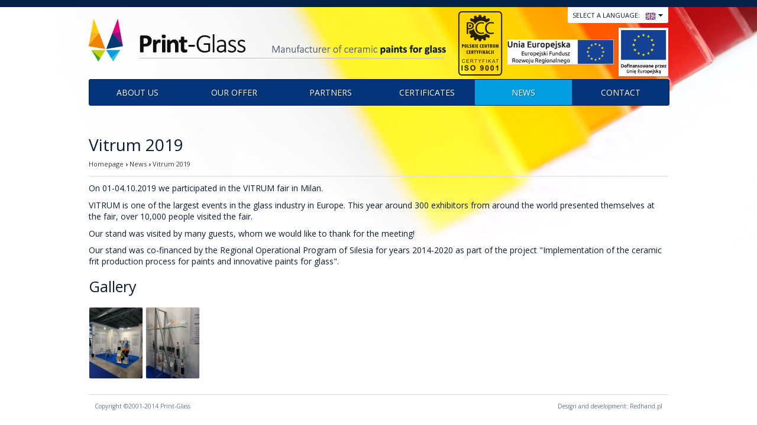

--- FILE ---
content_type: text/html; charset=UTF-8
request_url: http://www.print-glass.pl/en/62,Vitrum-2019
body_size: 2142
content:
<!doctype html>
<!--[if lte IE 8]> <html lang="en" class="no-js ie"> <![endif]-->
<!--[if gt IE 8]><!--> <html lang="en" class="no-js"> <!--<![endif]-->
<head>
	<meta charset="utf-8">
	<!-- <meta name="viewport" content="width=device-width, initial-scale=1.0"> -->
	<title>News » Vitrum 2019</title>
	<meta name="description" content="">
	<meta name="author" content="Redhand.pl - Strony Internetowe Częstochowa">

	<link rel="apple-touch-icon" sizes="57x57" href="/images/favicons/apple-touch-icon-57x57.png">
	<link rel="apple-touch-icon" sizes="114x114" href="/images/favicons/apple-touch-icon-114x114.png">
	<link rel="apple-touch-icon" sizes="72x72" href="/images/favicons/apple-touch-icon-72x72.png">
	<link rel="apple-touch-icon" sizes="144x144" href="/images/favicons/apple-touch-icon-144x144.png">
	<link rel="apple-touch-icon" sizes="60x60" href="/images/favicons/apple-touch-icon-60x60.png">
	<link rel="apple-touch-icon" sizes="120x120" href="/images/favicons/apple-touch-icon-120x120.png">
	<link rel="apple-touch-icon" sizes="76x76" href="/images/favicons/apple-touch-icon-76x76.png">
	<link rel="apple-touch-icon" sizes="152x152" href="/images/favicons/apple-touch-icon-152x152.png">
	<link rel="icon" type="image/png" href="/images/favicons/favicon-196x196.png" sizes="196x196">
	<link rel="icon" type="image/png" href="/images/favicons/favicon-160x160.png" sizes="160x160">
	<link rel="icon" type="image/png" href="/images/favicons/favicon-96x96.png" sizes="96x96">
	<link rel="icon" type="image/png" href="/images/favicons/favicon-16x16.png" sizes="16x16">
	<link rel="icon" type="image/png" href="/images/favicons/favicon-32x32.png" sizes="32x32">
	<meta name="msapplication-TileColor" content="#ff0000">
	<meta name="msapplication-TileImage" content="/images/favicons/mstile-144x144.png">

	<link rel="stylesheet" href="/css/libs.css">
	<link rel="stylesheet" href="/css/style.css?v=201019">
	<link rel="stylesheet" href="http://fonts.googleapis.com/css?family=Open+Sans:400,700&amp;subset=latin,latin-ext">
	<script src="/js/modernizr.min.js"></script>
</head>
<body>

<header class="top container">
	<div role="banner">
		<h1 class="logo">
			<a href="./" rel="home">
				<img src="/images/logotype.png" alt="Print-Galss" width="604" height="72">
			</a>
		</h1>
	</div>

	<div class="lng">
		<div class="lng-current">Select a language: <img src="/images/lngs/en.png" alt="en"></div>
		<ul class="lng-list">
			<li><a href="/pl/"><img src="/images/lngs/pl.png" alt="PL"> Polish </a></li>

			<li><a href="/en/"><img src="/images/lngs/en.png" alt="EN"> English</a></li>
			<li><a href="/de/"><img src="/images/lngs/de.png" alt="DE"> German </a></li>
			<li><a href="/ua/"><img src="/images/lngs/ua.png" alt="UA"> Ukrainian</a></li>

			<li><a href="/ru/"><img src="/images/lngs/ru.png" alt="RU"> Russian </a></li>
		</ul>
	</div>

	<img src="/images/pcc.png" alt="Certyfikat ISO 9001" class="top-cert">

    <a href="/media/static/2017_Zapytania%20ofertowe/Info%20na%20www.pdf" class="ueefrr-a"><img src="/images/ueefrr.png" alt="Unia Europejska - Europejski Fundusz Rozwoju Regionalnego" class="ueefrr-img" /></a>
    <a href="http://www.print-glass.pl/pl/69,VITRUM-2025" class="ueefrr-a2"><img src="/images/ueefrr2.jpg" alt="Unia Europejska - Europejski Fundusz Rozwoju Regionalnego" class="ueefrr-img2" /></a>

	<nav class="nav clearfix" role="navigation">
		<h2 class="ninja">Menu</h2>
		<ul>
									<li ><a href="/en/1,About-us">About us</a></li>

									<li ><a href="/en/2,Our-offer">Our offer</a></li>

									<li ><a href="/en/3,Partners">Partners</a></li>

									<li ><a href="/en/4,Certificates">Certificates</a></li>

									<li class="active"><a href="/en/15,News">News</a></li>

									<li ><a href="/en/5,Contact">Contact</a></li>

					</ul>
	</nav>
</header>


<div class="main container">

	<main role="main">

		<div class="slider" id="slider1"
			data-cycle="
				timeout: 4000;
				speed: 1200;
				manualSpeed: 300;
				easing: easeInOutExpo;
				pagerTemplate: <span class='slider-pager-page'></span>;
				pager: #slider1 .slider-pager;
				pagerActiveClass: slider-pager-page--active;
				slides: >.slider-slide;
				next: >.slider-next;
				prev: >.slider-prev;
			"
		>
			
					</div>

		<div class="content">

	<header class="content-header">
						<h1>Vitrum 2019</h1>
				<div class="breadcrumbs">
					<a href="./">Homepage</a> <b>›</b>
															<a href="15,News">News</a> <b>›</b>
																				<span>Vitrum 2019</span>
													</div>
			</header>


	<p>On 01-04.10.2019 we participated in the VITRUM fair in Milan.</p>
<p>VITRUM is one of the largest events in the glass industry in Europe. This year around 300 exhibitors from around the world presented themselves at the fair, over 10,000 people visited the fair.</p>
<p>Our stand was visited by many guests, whom we would like to thank for the meeting!</p>
<p>Our stand was co-financed by the Regional Operational Program of Silesia for years 2014-2020 as part of the project "Implementation of the ceramic frit production process for paints and innovative paints for glass".</p>

	
			<h2>Gallery</h2>		<div class="gallery" data-lightbox>
							<a href="/media/galeria/big/447c9cb537cbfeff1f6e3e267361e03b.jpg"><img src="/media/galeria/mini/447c9cb537cbfeff1f6e3e267361e03b.jpg" alt=""></a>
							<a href="/media/galeria/big/0af9a3a3558f1aeacf3197b7aeaab9e4.jpg"><img src="/media/galeria/mini/0af9a3a3558f1aeacf3197b7aeaab9e4.jpg" alt=""></a>
					</div>
	



		</div>

	</main><!-- content -->
	<footer class="footer" role="contentinfo">
		<a href="http://redhand.pl/" rel="nofollow">Design and development: Redhand.pl</a>
		<span>Copyright ©2001-2014 Print-Glass</span>
        	</footer>
</div><!-- container -->



<script src="http://code.jquery.com/jquery-1.11.1.min.js"></script>
<script src="/js/libs.js"></script>
<script src="/js/script.js"></script>

</body>
</html>


--- FILE ---
content_type: text/css
request_url: http://www.print-glass.pl/css/libs.css
body_size: 4619
content:
/*! normalize.css v2.1.3 | MIT License | git.io/normalize */
article,aside,details,figcaption,figure,footer,header,hgroup,main,nav,section,summary{display:block;} audio,canvas,video{display:inline-block;} audio:not([controls]){display:none;height:0;} [hidden],template{display:none;} html{font-family:sans-serif;-ms-text-size-adjust:100%;-webkit-text-size-adjust:100%;} h1{font-size:2em;margin:.67em 0;} abbr[title]{border-bottom:1px dotted;} b,strong{font-weight:700;} dfn{font-style:italic;} hr{-moz-box-sizing:content-box;box-sizing:content-box;height:0;} mark{background:#ff0;color:#000;} code,kbd,pre,samp{font-family:monospace, serif;font-size:1em;} pre{white-space:pre-wrap;} q{quotes:\201C \201D \2018 \2019;} small{font-size:80%;} sub,sup{font-size:75%;line-height:0;position:relative;vertical-align:baseline;} sup{top:-.5em;} sub{bottom:-.25em;} img{border:0;} svg:not(:root){overflow:hidden;} fieldset{border:1px solid silver;margin:0 2px;padding:.35em .625em .75em;} button,input,select,textarea{font-family:inherit;font-size:100%;margin:0;} button,input{line-height:normal;} button,select{text-transform:none;} button,html input[type=button],/* 1 */ input[type=reset],input[type=submit]{-webkit-appearance:button;cursor:pointer;} button[disabled],html input[disabled]{cursor:default;} input[type=checkbox],input[type=radio]{box-sizing:border-box;padding:0;} input[type=search]{-webkit-appearance:textfield;-moz-box-sizing:content-box;-webkit-box-sizing:content-box;box-sizing:content-box;} input[type=search]::-webkit-search-cancel-button,input[type=search]::-webkit-search-decoration{-webkit-appearance:none;} textarea{overflow:auto;vertical-align:top;} table{border-collapse:collapse;border-spacing:0;} body,figure{margin:0;} legend,button::-moz-focus-inner,input::-moz-focus-inner{border:0;padding:0;}
/*
a{background:transparent;}
a:focus{outline:thin dotted;}
a:active,a:hover{outline:0;}
Huh... Opera problem...
*/
a:focus{outline:none}



/*
 * Grid
 */

.row {
	width: 100%;
}
	.row:before,
	.row:after {
		display: table;
		line-height: 0;
		content: "";
	}
	.row:after {
		clear: both;
	}

.span {
	display: block;
	float: left;
	margin-left: 2.564102564102564%;
	min-height: 30px;
}
	.span:first-child {
		margin-left: 0;
	}
	.span-12 {
		width: 100%;
	}
	.span-11 {
		width: 91.45299145299145%;
	}
	.span-10 {
		width: 82.90598290598291%;
	}
	.span-9 {
		width: 74.35897435897436%;
	}
	.span-8 {
		width: 65.81196581196582%;
	}
	.span-7 {
		width: 57.26495726495726%;
	}
	.span-6 {
		width: 48.717948717948715%;
	}
	.span-5 {
		width: 40.17094017094017%;
	}
	.span-4 {
		width: 31.623931623931625%;
	}
	.span-3 {
		width: 23.076923076923077%;
	}
	.span-2 {
		width: 14.52991452991453%;
	}
	.span-1 {
		width: 5.982905982905983%;
	}

	.offset-12 {
		margin-left: 105.12820512820512%;
	}
	.offset-12:first-child {
		margin-left: 102.56410256410257%;
	}
	.offset-11 {
		margin-left: 96.58119658119658%;
	}
	.offset-11:first-child {
		margin-left: 94.01709401709402%;
	}
	.offset-10 {
		margin-left: 88.03418803418803%;
	}
	.offset-10:first-child {
		margin-left: 85.47008547008548%;
	}
	.offset-9 {
		margin-left: 79.48717948717949%;
	}
	.offset-9:first-child {
		margin-left: 76.92307692307693%;
	}
	.offset-8 {
		margin-left: 70.94017094017094%;
	}
	.offset-8:first-child {
		margin-left: 68.37606837606839%;
	}
	.offset-7 {
		margin-left: 62.393162393162385%;
	}
	.offset-7:first-child {
		margin-left: 59.82905982905982%;
	}
	.offset-6 {
		margin-left: 53.84615384615384%;
	}
	.offset-6:first-child {
		margin-left: 51.28205128205128%;
	}
	.offset-5 {
		margin-left: 45.299145299145295%;
	}
	.offset-5:first-child {
		margin-left: 42.73504273504273%;
	}
	.offset-4 {
		margin-left: 36.75213675213675%;
	}
	.offset-4:first-child {
		margin-left: 34.18803418803419%;
	}
	.offset-3 {
		margin-left: 28.205128205128204%;
	}
	.offset-3:first-child {
		margin-left: 25.641025641025642%;
	}
	.offset-2 {
		margin-left: 19.65811965811966%;
	}
	.offset-2:first-child {
		margin-left: 17.094017094017094%;
	}
	.offset-1 {
		margin-left: 11.11111111111111%;
	}
	.offset-1:first-child {
		margin-left: 8.547008547008547%;
	}


/*
 * PLUGINS
 */


/*
 * qTip2 - Pretty powerful tooltips - v2.1.1
 * http://qtip2.com
 *
 * Copyright (c) 2013 Craig Michael Thompson
 * Released under the MIT, GPL licenses
 * http://jquery.org/license
 *
 * Date: Wed Aug 28 2013 02:49 UTC+0000
 * Plugins: viewport
 * Styles: None
 */
.qtip{
	position: absolute;
	left: -28000px;
	top: -28000px;
	display: none;
	max-width: 280px;
	/*min-width: 50px;*/
	font-size: 13px;
	line-height: 1.1em;
	direction: ltr;
	box-shadow: none;
	padding: 0;
}

	.qtip-content {
		position: relative;
		padding: 4px 7px;
		overflow: hidden;
		text-align: left;
		word-wrap: break-word;
	}

	.qtip-titlebar {
		position: relative;
		padding: 5px 35px 5px 10px;
		overflow: hidden;

		border-width: 0 0 1px;
		font-weight: bold;
	}

	.qtip-titlebar + .qtip-content { border-top-width: 0 !important; }

	/* Default close button class */
	.qtip-close {
		position: absolute;
		right: -9px; top: -9px;

		cursor: pointer;
		outline: medium none;

		border-width: 1px;
		border-style: solid;
		border-color: transparent;
	}

		.qtip-titlebar .qtip-close {
			right: 4px; top: 50%;
			margin-top: -9px;
		}

		.qtip-titlebar .ui-icon,
		.qtip-icon .ui-icon {
			display: block;
			text-indent: -1000em;
			direction: ltr;
		}

		.qtip-icon, .qtip-icon .ui-icon {
			border-radius: 3px;
			text-decoration: none;
		}

			.qtip-icon .ui-icon {
				width: 18px;
				height: 14px;
				line-height: 14px;
				text-align: center;
				text-indent: 0;
				font: normal bold 10px/13px Tahoma,sans-serif;
				color: inherit;
				background: transparent none no-repeat -100em -100em;
			}

/* Default tooltip style */
.qtip-default {
	border: 1px solid #ccc;
	border-radius: 3px;
	background-color: #fff;
	color: #555;
	box-shadow: 0 2px 7px rgba(0,0,0,.1);
}

	.qtip-default .qtip-titlebar {
		background-color: #FFEF93;
	}

	.qtip-default .qtip-icon {
		border-color: #CCC;
		background: #F1F1F1;
		color: #777;
	}

	.qtip-default .qtip-titlebar .qtip-close {
		border-color: #AAA;
		color: #111;
	}


	.qtip--image {
		max-width: none;
	}
		.qtip--image .qtip-content {
			padding: 3px;
		}

.qtip--error {
	border: 1px solid #D92E2E;
	background-color: #FFF5F5;
	color: #D92E2E;
}



/*
 * Cycle2
 */
.cycle-slide,
.cycle-slide img {
	max-width: none !important;
}


/*
 * Magnific Popup
 */
.mfp-bg {
	top: 0;
	left: 0;
	width: 100%;
	height: 100%;
	z-index: 1042;
	overflow: hidden;
	position: fixed;
	background: #0b0b0b;
	opacity: 0.8;
}

.mfp-wrap {
	top: 0;
	left: 0;
	width: 100%;
	height: 100%;
	z-index: 1043;
	position: fixed;
	outline: none !important;
	-webkit-backface-visibility: hidden;
}

.mfp-container {
	text-align: center;
	position: absolute;
	width: 100%;
	height: 100%;
	left: 0;
	top: 0;
	padding: 0 8px;
	-webkit-box-sizing: border-box;
	-moz-box-sizing: border-box;
	box-sizing: border-box;
}

.mfp-container:before {
	content: '';
	display: inline-block;
	height: 100%;
	vertical-align: middle;
}

.mfp-align-top .mfp-container:before {
	display: none;
}

.mfp-content {
	position: relative;
	display: inline-block;
	vertical-align: middle;
	margin: 0 auto;
	text-align: left;
	z-index: 1045;
}

.mfp-inline-holder .mfp-content, .mfp-ajax-holder .mfp-content {
	width: 100%;
	cursor: auto;
}

.mfp-ajax-cur {
	cursor: progress;
}

.mfp-zoom-out-cur, .mfp-zoom-out-cur .mfp-image-holder .mfp-close {
	cursor: -moz-zoom-out;
	cursor: -webkit-zoom-out;
	cursor: zoom-out;
}

.mfp-zoom {
	cursor: pointer;
	cursor: -webkit-zoom-in;
	cursor: -moz-zoom-in;
	cursor: zoom-in;
}

.mfp-auto-cursor .mfp-content {
	cursor: auto;
}

.mfp-close, .mfp-arrow, .mfp-preloader, .mfp-counter {
	-webkit-user-select: none;
	-moz-user-select: none;
	user-select: none;
}

.mfp-loading.mfp-figure {
	display: none;
}

.mfp-hide {
	display: none !important;
}

.mfp-preloader {
	color: #cccccc;
	position: absolute;
	top: 50%;
	width: auto;
	text-align: center;
	margin-top: -0.8em;
	left: 8px;
	right: 8px;
	z-index: 1044;
}
	.mfp-preloader a {
		color: #cccccc;
	}
		.mfp-preloader a:hover {
			color: white;
		}

.mfp-s-ready .mfp-preloader {
	display: none;
}

.mfp-s-error .mfp-content {
	display: none;
}

button.mfp-close, button.mfp-arrow {
	overflow: visible;
	cursor: pointer;
	background: transparent;
	border: 0;
	-webkit-appearance: none;
	display: block;
	outline: none;
	padding: 0;
	z-index: 1046;
	-webkit-box-shadow: none;
	box-shadow: none;
}
button::-moz-focus-inner {
	padding: 0;
	border: 0;
}

.mfp-close {
	width: 44px;
	height: 44px;
	line-height: 44px;
	position: absolute;
	right: 0;
	top: 0;
	text-decoration: none;
	text-align: center;
	opacity: 0.65;
	padding: 0 0 18px 10px;
	color: white;
	font-style: normal;
	font-size: 28px;
	font-family: Arial, Baskerville, monospace;
}
	.mfp-close:hover, .mfp-close:focus {
		opacity: 1;
	}
	.mfp-close:active {
		top: 1px;
	}

.mfp-close-btn-in .mfp-close {
	color: #333333;
}

.mfp-image-holder .mfp-close, .mfp-iframe-holder .mfp-close {
	color: white;
	right: -6px;
	text-align: right;
	padding-right: 6px;
	width: 100%;
}

.mfp-counter {
	position: absolute;
	top: 0;
	right: 0;
	color: #cccccc;
	font-size: 12px;
	line-height: 18px;
}

.mfp-arrow {
	position: absolute;
	opacity: 0.65;
	margin: 0;
	top: 50%;
	margin-top: -55px;
	padding: 0;
	width: 90px;
	height: 110px;
	-webkit-tap-highlight-color: rgba(0, 0, 0, 0);
}
	.mfp-arrow:active {
		margin-top: -54px;
	}
	.mfp-arrow:hover, .mfp-arrow:focus {
		opacity: 1;
	}
	.mfp-arrow:before, .mfp-arrow:after, .mfp-arrow .mfp-b, .mfp-arrow .mfp-a {
		content: '';
		display: block;
		width: 0;
		height: 0;
		position: absolute;
		left: 0;
		top: 0;
		margin-top: 35px;
		margin-left: 35px;
		border: medium inset transparent;
	}
	.mfp-arrow:after, .mfp-arrow .mfp-a {
		border-top-width: 13px;
		border-bottom-width: 13px;
		top: 8px;
	}
	.mfp-arrow:before, .mfp-arrow .mfp-b {
		border-top-width: 21px;
		border-bottom-width: 21px;
		opacity: 0.7;
	}

.mfp-arrow-left {
	left: 0;
}
	.mfp-arrow-left:after, .mfp-arrow-left .mfp-a {
		border-right: 17px solid white;
		margin-left: 31px;
	}
	.mfp-arrow-left:before, .mfp-arrow-left .mfp-b {
		margin-left: 25px;
		border-right: 27px solid #3f3f3f;
	}

.mfp-arrow-right {
	right: 0;
}
	.mfp-arrow-right:after, .mfp-arrow-right .mfp-a {
		border-left: 17px solid white;
		margin-left: 39px;
	}
	.mfp-arrow-right:before, .mfp-arrow-right .mfp-b {
		border-left: 27px solid #3f3f3f;
	}

.mfp-iframe-holder {
	padding-top: 40px;
	padding-bottom: 40px;
}
	.mfp-iframe-holder .mfp-content {
		line-height: 0;
		width: 100%;
		max-width: 900px;
	}
	.mfp-iframe-holder .mfp-close {
		top: -40px;
	}

.mfp-iframe-scaler {
	width: 100%;
	height: 0;
	overflow: hidden;
	padding-top: 56.25%;
}
	.mfp-iframe-scaler iframe {
		position: absolute;
		display: block;
		top: 0;
		left: 0;
		width: 100%;
		height: 100%;
		box-shadow: 0 0 8px rgba(0, 0, 0, 0.6);
		background: black;
	}

/* Main image in popup */
img.mfp-img {
	width: auto;
	max-width: 100%;
	height: auto;
	display: block;
	line-height: 0;
	-webkit-box-sizing: border-box;
	-moz-box-sizing: border-box;
	box-sizing: border-box;
	padding: 40px 0 40px;
	margin: 0 auto;
}

/* The shadow behind the image */
.mfp-figure {
	line-height: 0;
}
	.mfp-figure:after {
		content: '';
		position: absolute;
		left: 0;
		top: 40px;
		bottom: 40px;
		display: block;
		right: 0;
		width: auto;
		height: auto;
		z-index: -1;
		box-shadow: 0 0 8px rgba(0, 0, 0, 0.6);
		background: #444444;
	}
	.mfp-figure small {
		color: #bdbdbd;
		display: block;
		font-size: 12px;
		line-height: 14px;
	}
	.mfp-figure figure {
		margin: 0;
	}

.mfp-bottom-bar {
	margin-top: -36px;
	position: absolute;
	top: 100%;
	left: 0;
	width: 100%;
	cursor: auto;
}

.mfp-title {
	text-align: left;
	line-height: 18px;
	color: #f3f3f3;
	word-wrap: break-word;
	padding-right: 36px;
}

.mfp-image-holder .mfp-content {
	max-width: 100%;
}

.mfp-gallery .mfp-image-holder .mfp-figure {
	cursor: pointer;
}

@media screen and (max-width: 800px) and (orientation: landscape), screen and (max-height: 300px) {
	/**
			 * Remove all paddings around the image on small screen
			 */
	.mfp-img-mobile .mfp-image-holder {
		padding-left: 0;
		padding-right: 0;
	}
	.mfp-img-mobile img.mfp-img {
		padding: 0;
	}
	.mfp-img-mobile .mfp-figure:after {
		top: 0;
		bottom: 0;
	}
	.mfp-img-mobile .mfp-figure small {
		display: inline;
		margin-left: 5px;
	}
	.mfp-img-mobile .mfp-bottom-bar {
		background: rgba(0, 0, 0, 0.6);
		bottom: 0;
		margin: 0;
		top: auto;
		padding: 3px 5px;
		position: fixed;
		-webkit-box-sizing: border-box;
		-moz-box-sizing: border-box;
		box-sizing: border-box;
	}
		.mfp-img-mobile .mfp-bottom-bar:empty {
			padding: 0;
		}
	.mfp-img-mobile .mfp-counter {
		right: 5px;
		top: 3px;
	}
	.mfp-img-mobile .mfp-close {
		top: 0;
		right: 0;
		width: 35px;
		height: 35px;
		line-height: 35px;
		background: rgba(0, 0, 0, 0.6);
		position: fixed;
		text-align: center;
		padding: 0;
	}
}

@media all and (max-width: 900px) {
	.mfp-arrow {
		-webkit-transform: scale(0.75);
		transform: scale(0.75);
	}
	.mfp-arrow-left {
		-webkit-transform-origin: 0;
		transform-origin: 0;
	}
	.mfp-arrow-right {
		-webkit-transform-origin: 100%;
		transform-origin: 100%;
	}
	.mfp-container {
		padding-left: 6px;
		padding-right: 6px;
	}
}

.mfp-ie7 .mfp-img {
	padding: 0;
}
.mfp-ie7 .mfp-bottom-bar {
	width: 600px;
	left: 50%;
	margin-left: -300px;
	margin-top: 5px;
	padding-bottom: 5px;
}
.mfp-ie7 .mfp-container {
	padding: 0;
}
.mfp-ie7 .mfp-content {
	padding-top: 44px;
}
.mfp-ie7 .mfp-close {
	top: 0;
	right: 0;
	padding-top: 0;
}

/* Animation */
/* overlay at start */
.mfp-fade.mfp-bg {
	opacity: 0;
	-webkit-transition: all 0.15s ease-out;
	-moz-transition: all 0.15s ease-out;
	transition: all 0.15s ease-out;
}
/* overlay animate in */
.mfp-fade.mfp-bg.mfp-ready {
	opacity: 0.8;
}
/* overlay animate out */
.mfp-fade.mfp-bg.mfp-removing {
	opacity: 0;
}

/* content at start */
.mfp-fade.mfp-wrap .mfp-content {
	opacity: 0;
	-webkit-transition: all 0.15s ease-out;
	-moz-transition: all 0.15s ease-out;
	transition: all 0.15s ease-out;
	-webkit-transform: scale(.5);
	-moz-transform: scale(.5);
	-o-transform: scale(.5);
	transform: scale(.5);
}
/* content animate it */
.mfp-fade.mfp-wrap.mfp-ready .mfp-content {
	opacity: 1;
	-webkit-transform: scale(1);
	-moz-transform: scale(1);
	-o-transform: scale(1);
	transform: scale(1);
}
/* content animate out */
.mfp-fade.mfp-wrap.mfp-removing .mfp-content {
	opacity: 0;
	-webkit-transform: scale(.5);
	-moz-transform: scale(.5);
	-o-transform: scale(.5);
	transform: scale(.5);
}






/*
 * Ciasteczkowy potwór!
 */

.cookieMonster {
	position: fixed;
	left: 0;
	bottom: 0;
	right: 0;
	color: #707070;
	background: #F3F3F3;
	z-index: 9999;
}
	.cookieMonster-info {
		background-image: -webkit-linear-gradient(top, #FCFCFC, #E6E6E6);
		background-image: -moz-linear-gradient(top, #FCFCFC, #E6E6E6);
		background-image: -ms-linear-gradient(top, #FCFCFC, #E6E6E6);
		background-image: -o-linear-gradient(top, #FCFCFC, #E6E6E6);
		background-image: linear-gradient(top, #FCFCFC, #E6E6E6);
		border-top: 1px solid #D9D9D9;
		height: 23px;
		line-height: 23px;
		font-size: 11px;
		padding: 0 0 0 7px;
	}
	.cookieMonster-more,
	.cookieMonster-close {
		border-left: 1px solid #D9D9D9;
		color: #636363;
		cursor: pointer;
		float: right;
		height: 23px;
		text-align: center;
	}
	.cookieMonster-more {
		padding: 0 9px;
	}
	.cookieMonster-close {
		width: 23px;
		font-size: 18px;
	}
		.cookieMonster-more:hover,
		.cookieMonster-close:hover {
			background-color: #E6E6E6;
			color: #4E4E4E;
			text-decoration: none;
		}

	.cookieMonster-description {
		display: none;
		border-top: 1px solid #D1D1D1;
		padding: 20px 40px 40px;
		font-size: 13px;
		line-height: 1.3em;
		color: #333;
		max-height: 320px;
		overflow: auto;
	}
		.cookieMonster-description p {
			padding: 6px 0;
			margin: 0;
		}
		.cookieMonster-description ul {
			padding: 6px 0;
			margin: 0 0 0 20px;
		}
		.cookieMonster-description li {
			background: none;
			padding: 0 0 10px 0;
			list-style-type: square;
		}

@media only screen and (max-width: 1000px) {
	.cookieMonster {
		max-height: 100%;
		overflow: auto;
	}
	.cookieMonster-info {
		height: auto;
		padding-right: 60px;
		line-height: 1.3em;
		overflow: auto;
		max-height: 100%;
	}
	.cookieMonster-more,
	.cookieMonster-close {
		float: none;
		display: block;
		border: 1px solid #D9D9D9;
		height: auto;
	}
	.cookieMonster-more {
		max-width: 150px;
		margin: 5px auto;
		padding: 5px;
	}
	.cookieMonster-close {
		position: absolute;
		top: 0;
		right: 0;
		border-width: 1px;
		padding: 14px 12px;
	}
	.cookieMonster-description {
		max-height: 100%;
	}
}

--- FILE ---
content_type: text/css
request_url: http://www.print-glass.pl/css/style.css?v=201019
body_size: 5000
content:

body {
	background: #FFF url(../images/gfx/bg.jpg) no-repeat top center;
	color: #0d1d33;
	font-size: 14px;
	font-family: 'Open Sans', Arial, Helvetica, sans-serif;
	line-height: 1.4em;
	border-top: 12px solid #062148;
}

a {
	color: #033379;
	text-decoration: none;
}
a:hover {
	color: #0063f3;
	text-decoration: underline;
}

.p,
p, ul, ol {
	margin: .7em 0;
	padding: 0;
}

hr {
	height: 10px;
	margin: 20px 0 10px;
	background: none;
	border: 0 solid #CCC;
	border-top-width: 1px;
}

h1, .h1 {
	font-weight: normal;
	font-size: 2em;
	line-height: 1.0em;
	margin: .8em 0;
}
h2, .h2 {
	font-weight: normal;
	font-size: 1.8em;
	margin: .8em 0;
	line-height: 1.1em;
}
h3, .h3 {
	font-weight: normal;
	font-size: 1.5em;
	margin: .7em 0;
	line-height: 1.2em;
}
h4, .h4 {
	font-size: 1.2em;
	margin: .5em 0;
	line-height: 1.2em;
}
h5, .h5 {
	font-size: 1em;
	margin: .4em 0;
}


/*
 * Lists
 */

ul {
	margin: 0;
	padding: 0;
	list-style: none;
}
ol {
	margin-left: 35px;
}
	ol li {
		padding: 1px 0 1px 0;
	}

/*
 * Table
 */

table {
	margin: 1em auto;
}
	td, th {
		padding: 0.5em 1em;
		border: 1px solid #EEE;
	}
	th {
		font-weight: bold;
	}
	thead {
		background-color: #F7F7F7;
	}
	tfoot {
		background-color: #F7F7F7;
		color: #888;
	}

img {
	vertical-align: middle;
}

.tableHover tr:hover td {
	background-color: #F7F7F7;
}
.tableFull {
	width: 100%;
}

.maxw {
	max-width: 100%;
	display: block;
	margin: 0 auto 10px;
}
.dotacja {
	font-size: 11px;
	color: #777;
	text-align: center;
	line-height: 15px;
}
	.dotacja p {
		margin: 6px;
	}

/*
 * Input
 */

.input {
	display: inline-block;
	padding: 7px 5px 6px;
	width: 220px;
	max-width: 100%;
	border: 1px solid #CCC;
	border-radius: 2px;
	background: #FDFDFD;
	vertical-align: middle;
	font: 13px/13px Arial, Helvetica, sans-serif;
	-webkit-transition: all 0.2s ease-out;
	transition: all 0.2s ease-out;
	background-clip: padding-box;
	-webkit-box-sizing: border-box;
	-moz-box-sizing: border-box;
	box-sizing: border-box;
}
	.input--long {
		width: 350px;
	}
	.input--full {
		width: 100%;
	}
	.input--number {
		width: 55px;
		text-align: center;
	}
	.input--short {
		width: 70px;
		text-align: center;
	}
	.input--textarea {
		max-width: 380px;
		width: 100%;
		height: 90px;
		vertical-align: top;
		line-height: 1.2em;
	}
	.input--full {
		max-width: none;
	}
	.input--textarea--medium {
		height: 200px;
	}
	.input--textarea--large {
		height: 400px;
	}
	.input:focus {
		border-color: #AAA;
		box-shadow: 0 0 6px rgba(0,0,0,0.1);
	}
	.input--invalid {
		border-color: #D47171;
	}


/*
 * Button
 */

.button {
	display: inline-block;
	-webkit-box-sizing: content-box;
	-moz-box-sizing: content-box;
	box-sizing: content-box;
	padding: 7px 13px;
	border: 1px solid #5a950e;
	border-radius: 2px;
	background: #78c01b;
	background-clip: padding-box;
	color: #FFF;
	vertical-align: middle;
	text-decoration: none;
	text-transform: uppercase;
	font: normal 12px/13px 'Open Sans', Arial, Helvetica, sans-serif;
	line-height: 14px;
	-webkit-transition: all 0.2s ease-out;
	transition: all 0.2s ease-out;
	cursor: pointer;
	text-shadow: 1px 1px 0 rgba(0,0,0,.3);
}
	.button--large {
		padding: 12px 18px;
		font-size: 14px;
	}
	.button:hover {
		background-color: #5a950e;
		color: #FFF;
		text-decoration: none;
	}
	.button:active {
		border-color: #666;
		background: #E1E1E1;
		box-shadow: inset 0 0 3px rgba(0,0,0,.8);
	}


/*
 * Select
 */

.select {
	-webkit-box-sizing: content-box;
	-moz-box-sizing: content-box;
	box-sizing: content-box;
	padding: 4px 5px;
	min-width: 150px;
}
	.select--full {
		width: 98%;
	}


/*
 * Form
 */

.form {
	max-width: 450px;
	margin: 0 auto;
}

.label,
.formActions {
	display: block;
	clear: both;
	padding: 3px 0 3px 120px;
}
	.label-name {
		float: left;
		margin-left: -120px;
		padding-top: 5px;
		padding-right: 5px;
		width: 110px;
		text-align: right;
		font-size: 13px;
	}
	.label-value {
		padding: 5px 0 0 0;
		display: inline-block;
	}
	.label-help {
		display: block;
		color: #aaa;
		font-size: 11px;
		line-height: 1.2em;
	}
	.label-help--after {
		display: inline-block;
		vertical-align: middle;
	}
	.label--invalid {
		color: #B72B2B;
	}
	.label--invalid .input {
		border-color: #D92E2E;
	}

	.label--big {
		padding-left: 210px;
	}
		.label--big .label-name {
			margin-left: -210px;
			width: 200px;
		}

	.label--small {
		padding-left: 80px;
	}
		.label--small .label-name {
			margin-left: -80px;
			width: 70px;
		}

	/* elastyczne labele */
	.elasticLabels .label {
		padding-left: 0;
	}
		.elasticLabels .label-name {
			display: inline-block;
			float: none;
			margin-left: 0;
			padding-right: 10px;
			min-width: 110px;
			width: auto;
			vertical-align: top;
		}

.formActions {
	margin: 1em 0;
	padding-top: 15px;
	padding-bottom: 15px;
	border-top: 1px solid #E8E8E8;
	background: #F5F5F5;
}
	.formActions--center {
		padding-left: 0;
		text-align: center;
	}
	.formActions--sides {
		padding: 15px;
		overflow: hidden;
	}
		.formActions--sides-left {
			float: left;
		}
		.formActions--sides-right {
			float: right;
		}


/*
 * Loading
 */

.loading {
	background: url(../images/gfx/loading.png) center center no-repeat;
}
	.loading--full {
		position: absolute;
		top: 0;
		right: 0;
		bottom: 0;
		left: 0;
		background-color: #FFF;
		opacity: .8;
		filter:progid:DXImageTransform.Microsoft.Alpha(Opacity=80);
	}
	.loading-text {
		position: absolute;
		width: 100%;
		text-align: center;
		top: 50%;
	}


/*
 * Media element
 */

.media {
	overflow: hidden;
	display: block;
	margin: .8em 0;
}
	.media-image {
		float: left;
		margin-right: .8em;
	}
	.media-content {
		overflow: hidden;
		margin: 0;
	}
	.media--triple,
	.media--double {
		display: inline-block;
		vertical-align: top;
		width: 48.8%;
		margin: .8em .4%;
	}
	.media--triple {
		width: 32%;
	}

.media2 {
	display: table;
	margin: .8em 0;
}
	.media2-image,
	.media2-content {
		display: table-cell;
		vertical-align: middle;
	}
	.media2-image {
		padding: 0 .6em 0 0;
	}
	.media2-image--after {
		padding-right: .6em;
		padding: 0 0 0 .6em;
	}
	.media2--double {
		display: inline-block;
		vertical-align: top;
		width: 48.9%;
		margin: .4em .4% .8em;
	}
	.media2--inline {
		display: inline-block;
		vertical-align: middle;
		margin: .8em .3em;
	}


/*
 * Table Grid
 */

.grid {
	display: table;
	width: 100%;
}
	.grid--fixed {
		table-layout: fixed;
	}
	.grid-cell {
		display: table-cell;
		vertical-align: middle;
	}
	.grid-cell--tabloid {
		width: 1px;
	}


/*
 * Dropdown
 */

.dropdown {
	position: relative;
}
	.dropdown-content {
		display: none;
		position: absolute;
		top: 100%;
		left: 0;
		z-index: 500;
	}



/*
 * Hint
 */
.hint {
	color: #999;
	font-size: .8em;
	line-height: 1.3em;
}


/*
 * Container
 */
.container {
	position: relative;
	margin: 0 auto;
	padding: 0 10px;
	width: 980px;
}

/*
 * Left
 */
.leftBlock {
	float: left;
	padding-right: 20px;
	width: 200px;
}

/*
 * Right
 */
.rightBlock {
	float: right;
	padding-left: 20px;
	width: 200px;
}

/*
 * Content
 */
.content {
	overflow: hidden;
	padding: 0 0 20px;
}
	.content img {
		-webkit-box-sizing: border-box;
		-moz-box-sizing: border-box;
		box-sizing: border-box;
		max-width: 100%;
	}
		.content-noimg img {
			max-width: none;
			-webkit-box-sizing: content-box;
			-moz-box-sizing: content-box;
			box-sizing: content-box;
		}

	.content ul {
		margin: .8em 0 15px;
		list-style: square;
	}
		.content ul li {
			padding: 1px 0 1px 12px;
			background: no-repeat 0 0.65em url([data-uri]);
		}

	.content .dropdown-content {
		background: #FFF;
		padding: 5px 10px;
		border-radius: 4px;
		box-shadow: 0 2px 6px rgba(0,0,0,.4);
		font-size: 14px;
		min-width: 140px;
		border: 1px solid #E6E6E6;
	}

	.content-header {
		border-bottom: 1px solid #dddfdd;
		padding-bottom: .8em;
	}


/*
 * Big List
 */

.content .bigList {
	padding: 10px 0;
	list-style: none;
	overflow: hidden;
}
	.content .bigList li {
		background: no-repeat 9px 45% url(../images/ico.png);
		padding: 0;
		float: left;
		width: 50%;
	}
	.content .bigList a {
		display: block;
		padding: 10px 10px 10px 36px;
		border: 1px solid transparent;
		border-bottom-color: #EEE;
		margin-top: -1px;
	}
	.content .bigList a:hover {
		background: rgba(0,0,0,.02);
		text-decoration: none;
		border-color: #EEE;
	}


/*
 * Gallery
 */
.gallery {
	margin-right: -2px;
}
.gallery img {
	border: 1px solid #EEE;
	margin-bottom: 6px;
	-webkit-border-radius: 3px;
	border-radius: 3px;
}
.gallery a:hover img {
	border-color: #033379;
}



/*
 * Breadcrumbs
 */

.breadcrumbs {
	margin: -1.4em 0 0;
	font-size: 11px;
	color: #383c40;
}
	.breadcrumbs b {
		display: inline-block;
		vertical-align: middle;
		color: inherit;
	}
	.breadcrumbs a,
	.breadcrumbs span {
		display: inline-block;
		vertical-align: middle;
		text-decoration: none;
		color: inherit;
	}
	.breadcrumbs a:hover {
		text-decoration: underline;
	}


/*
 * Slider
 */

.slider {
	width: 100%;
	overflow: hidden;
	position: relative;
	margin-bottom: 20px;
}
	.slider img {
		display: block;
		width: 100%;
		-webkit-border-radius: 3px;
		border-radius: 3px;

	}
	.slider-slide {
		position: relative;
	}
	.slider-slide-text {
		position: absolute;
		left: 0;
		bottom: 40px;
		background: #FFF;
		-webkit-border-radius: 0 3px 3px 0;
		border-radius: 0 3px 3px 0;
		padding: 15px 30px 15px 60px;
		min-width: 240px;
		font-size: 24px;
		color: #0D1D33;
		line-height: 1.3em;
		text-indent: -30px;
	}
		.slider-slide-text:after {
			content: '';
			position: absolute;
			top: -35px;
			right: 6px;
			background: url(../images/gfx/q.png);
			width: 70px;
			height: 53px;
		}
		.slider-slide-text b {
			color: #033379;
		}

	.slider-arr {
		position: absolute;
		z-index: 200;
		top: 0;
		bottom: 0;
		width: 40px;
		height: 40px;
		line-height: 30px;
		font-size: 40px;
		margin: auto;
		color: rgb(150,150,150);
		color: rgba(0,0,0,.25);
		text-align: center;
		font-weight: bold;
		cursor: pointer;
		text-shadow: 1px 1px 0 rgba(255,255,255,.3);
		-webkit-user-select: none;
		   -moz-user-select: none;
		    -ms-user-select: none;
		        user-select: none;
	}
		.slider-arr:hover {
			color: #033379;
		}
		.slider-prev {left: 0}
		.slider-next {right: 0}

	.slider-pager {
		position: absolute;
		z-index: 200;
		right: 0;
		bottom: 0;
		text-align: right;
		overflow: hidden;
		padding: 5px;
		-webkit-user-select: none;
		   -moz-user-select: none;
		    -ms-user-select: none;
		        user-select: none;
	}
		.slider-pager-page {
			display: inline-block;
			width: 10px;
			height: 10px;
			margin: 0 3px;
			background-color: #033379;
			border-radius: 3px;
			cursor: pointer;
			vertical-align: middle;
			text-shadow: 1px 1px 0 rgba(0,0,0,.3);
		}
			.slider-pager-page:hover,
			.slider-pager-page--active {
				background-color: #0063f3;
			}


/*
 * Pagination
 */

.pagination {
	text-align: center;
}
	.pagination-info {
		padding-bottom: 0;
		color: #CCC;
	}
	.pagination-element {
		display: inline-block;
		margin: 0 -1px 0;
		padding: 3px 10px;
		/*border: 1px solid #DDD;*/
		text-decoration: none;
		border-radius: 3px;
		color: #777;
	}
	.pagination-element--left,
	.pagination-element--right {
		background-color: #EEE;
		padding: 3px 15px;
	}
	.pagination-element:hover {
		position: relative;
		background-color: #DDD;
		text-decoration: none;
		color: #444;
	}
	.pagination-element--active,
	.pagination-element--active:hover {
		font-weight: bold;
		background: #666;
		color: #FFF;
	}
	.pagination-element--disabled,
	.pagination-element--disabled:hover {
		color: #CCC;
		font-weight: normal;
		background-color: transparent;
	}


/*
 * Items
 */

.item {
	display: inline-block;
	margin: 0;
	padding: 5px 0 20px;
	background: none;
	vertical-align: top;
	text-align: center;
}
	.item--2 {width: 49.5%;}
	.item--3 {width: 32.5%;}
	.item--4 {width: 24.5%;}
	.item--5 {width: 20%;}

	.item-image {
		display: block;
		height: 140px;
		line-height: 140px;
	}
		.item-image img {
			vertical-align: middle;
		}

	.item-name {
		display: block;
		margin: 0 auto;
		max-width: 70%;
		font-weight: normal;
		line-height: 1.2em;
		min-height: 2.4em; /* 2 x line-height */
	}


/*
 * Box
 */

.box {
	position: relative;
	margin: 0.9em 0.7em;
	padding: 0.7em 1em;
	border: 1px solid #CCC;
	border-radius: 2px;
	background-color: #F5F5F5;
	color: #666;
	text-align: left;
	line-height: 1.4em;
}
	.box-close {
		position: absolute;
		top: -6px;
		right: -6px;
		width: 16px;
		height: 16px;
		border: 1px solid #CCC;
		border-radius: 100%;
		background-color: #F5F5F5;
		box-shadow: 0 0 1px rgba(0,0,0,0.3);
		color: #666;
		text-align: center;
		font-size: 12px;
		line-height: 16px;
		cursor: pointer;
	}
	.box-close:hover {
		top: -7px;
		right: -7px;
		width: 18px;
		height: 18px;
		line-height: 18px;
		font-weight: bold;
	}

	.box--ok,
	.box--ok .box-close {
		border-color: #78CA52;
		background: #F7FFED;
		color: #4DAB01;
	}
	.box--error,
	.box--error .box-close {
		border-color: #FF9494;
		background: #FFF0F0;
		color: #D92A2A;
	}
	.box--info,
	.box--info .box-close {
		border-color: #81AEFF;
		background: #E9F1FF;
		color: #2F5DB3;
	}
	.box--alert,
	.box--alert .box-close {
		border-color: #E1D042;
		background: #FFFFDE;
		color: #A99B27;
	}


/*
 * Main
 */
.main {
	overflow: hidden;
}


/*
 * Top
 */

.top {
	padding: 0 0 10px;
}

	.top-cert {
		position: absolute;
		right: 280px;
		top: 7px;
	}

.lng {
	position: absolute;
	top: 0;
	right: 0;
	font-size: 11px;
	text-transform: uppercase;
	padding-bottom: 5px;
	z-index: 400;
}
	.lng-current {
		background: #FFF no-repeat 95% 54% url([data-uri]);
		border-radius: 0 0 3px 3px;
		padding: 4px 21px 4px 8px;
		cursor: pointer;
	}
		.lng-current img {
			margin-left: 6px;
		}


	.lng-list {
		position: absolute;
		top: 100%;
		right: 0;
		background: #FFF;
		box-shadow: 0 0 0 1px rgba(0,0,0,.2);
		border-radius: 3px;
		min-width: 110px;
		display: none;
	}
		.lng-list:after {
			content: '';
			display: block;
			position: absolute;
			width: 0;
			height: 0;
			border: 4px solid transparent;
			border-bottom-color: #FFF;
			top: -8px;
			right: 4px;
		}
		.lng-list a {
			padding: 3px 5px;
			display: block;
		}
		.lng-list a:hover {
			text-decoration: none;
			background-color: #EEE;
			background-color: rgba(0,0,0,.05);
		}

	.lng:hover .lng-list {
		display: block;
	}


/*
 * Logo
 */

.logo {
	display: block;
	float: left;
	padding: 20px 0 30px;
	margin: 0;
}
	.logo img {
		display: block;
	}


/*
 * Nav
 */

.nav {
	clear: both;
}
	.nav > ul {
		display: table;
		table-layout: fixed;
		background: #033379;
		border-radius: 3px;
		width: 100%;
		border: 1px solid #031c41;
	}
	.nav li {
		display: table-cell;
		text-align: center;
	}
	.nav a {
		display: block;
		padding: 12px;
		text-decoration: none;
		color: #FFF;
		text-transform: uppercase;
		text-shadow: 1px 1px 0 rgba(0,0,0,.3);
	}
	.nav .active a,
	.nav a:hover,
	.nav .nav-dropdown:hover > a {
		background-color: #009ee0;
	}
	.nav-dropdown {
		position: relative;
		z-index: 200;
	}
		.nav-dropdown-content {
			position: absolute;
			top: 100%;
			left: 0;
			display: none;
			background-color: #009ee0;
			min-width: 220px;
		}
		.nav-dropdown:hover .nav-dropdown-content {
			display: block;
		}
		.nav-dropdown-content li {
			display: block;
			text-align: left;
		}
		.nav-dropdown-content a {
			text-transform: none;
			padding: 6px 9px;
			border-top: 1px solid #008ec9;
			border-radius: 0;
		}
		.nav-dropdown-content a:hover {
			background-color: #033379;
		}



/*
 * Categories
 */

.categories {
	display: block;
}
	.categories a {
		display: block;
		padding: 2px 10px;
		text-decoration: none;
		font-size: 14px;
	}
	.categories ul {
		display: none;
		margin-left: 15px;
		padding: 0 0 5px 5px;
		border-left: 1px solid #EEE;
	}
	.categories ul a {
		font-size: 13px;
	}
	.categories .open > a {
		font-weight: bold;
	}
	.categories .active > a {
		background-color: #EEE;
		font-weight: bold;
	}


/*
 * Footer
 */

.footer {
	clear: both;
	padding: 10px;
	border-top: 1px solid #dddfdd;
	color: #667790;
	font-size: 10px;
}
	.footer a {
		float: right;
		color: inherit;
		text-decoration: none;
	}




.contentBox {
	padding: 15px 20px;
	border-radius: 3px;
	border: 1px solid transparent;
	font-size: 13px;
	line-height: 1.3em;
	min-height: 260px;
	margin-bottom: 20px;
}
	.contentBox-header {
		border-bottom: 1px solid #BABDBA;
		margin: 0;
		padding-bottom: 10px;
	}

	.contentBox--blue {
		background: #033379 no-repeat right bottom url(../images/gfx/box-bg-blue.png);
		border-color: #031C41;
		color: #FFF;
		text-shadow: 1px 1px 0 rgba(0,0,0,.3);
	}
		.contentBox--blue .contentBox-header {
			border-color: #214F93;
		}
		.contentBox--blue a {
			color: inherit;
		}
		.contentBox--blue li {
			line-height: 1.3em;
			margin-top: 18px;
		}
		.contentBox--blue .hint {
			color: #5f8bcc;
			font-size: .9em;
		}

	.contentBox--woman {
		background: #f0eded no-repeat right bottom url(../images/gfx/box-bg-woman.png);
		border-color: #E0E0E0;
	}
		.contentBox--woman p {
			margin-right: 50px;
		}
		.contentBox--woman p:last-of-type {
			margin-right: 80px;
		}


a[href*='.pdf'] {
	display: inline-block;
	background: url(../images/gfx/icon_pdf.png) 0 0 no-repeat;
	color: #033379;
	font-weight: 700;
	padding-left: 20px;
}


/*
 * Modyfikatory
 */

.alignLeft   {text-align: left}
.alignRight  {text-align: right}
.alignCenter {text-align: center}

.pullLeft {
	float: left;
	margin: .8em .8em .8em 0;
}
.pullRight {
	float: right;
	margin: .8em 0 .8em .8em;
}
	.pullRight:first-child,
	.pullLeft:first-child {
		margin-top: 0;
	}

.pullCenter {
	display: block;
	margin: .8em auto;
}

/* read more link */
.more {
	padding-left: 5px;
	font-weight: bold;
	font-size: .9em;
}

/* price hightlight style */
.price {
	font-size: 1.1em;
	font-weight: bold;
	color: #AD0000;
}

/* multiline indent */
.rr {
	display: inline-block;
	vertical-align: top;
}

/* invisible link */
.il {
	text-decoration: inherit;
	color: inherit;
}
	.il:hover {
		text-decoration: underline;
		color: inherit;
	}

.mt0 {
	margin-top: 0;
}
.mb0 {
	margin-bottom: 0;
}

.block {
	display: block;
}
.hide {
	display: none;
}

.ninja {
	position: absolute !important;
	width: 1px;
	height: 1px;
	top: -1px;
	left: -1px;
	text-indent: 1px;
	overflow: hidden;
	padding: 0 !important;
	margin: 0 !important;
	border: 0 !important;
}

.relative {
	position: relative;
}

.clearfix:before,
.clearfix:after {
	display: table;
	content: "";
}

.clearfix:after {
	clear: both;
}

.clear {
	clear: both
}

.pointer {
	cursor: pointer;
}


/****************************************************************************/

.ueefrr-a {
    background: #FFF;
    padding: 5px;
    position: absolute;
    right: 87px;
    top: 50px;
    width: 180px;
}
.ueefrr-a2 {
	padding: 0;
	position: absolute;
	width: 84px;
	right: 0;
	top: 35px;
}

a.ueefrr-a, a.ueefrr-a2{
	background:transparent;
}

.ueefrr-img { max-width: 100%; }
.ueefrr-img2{ max-width: 84px }

/****************************************************************************/

.no-js * {
	-webkit-transition: none !important;
	transition: none !important;
}